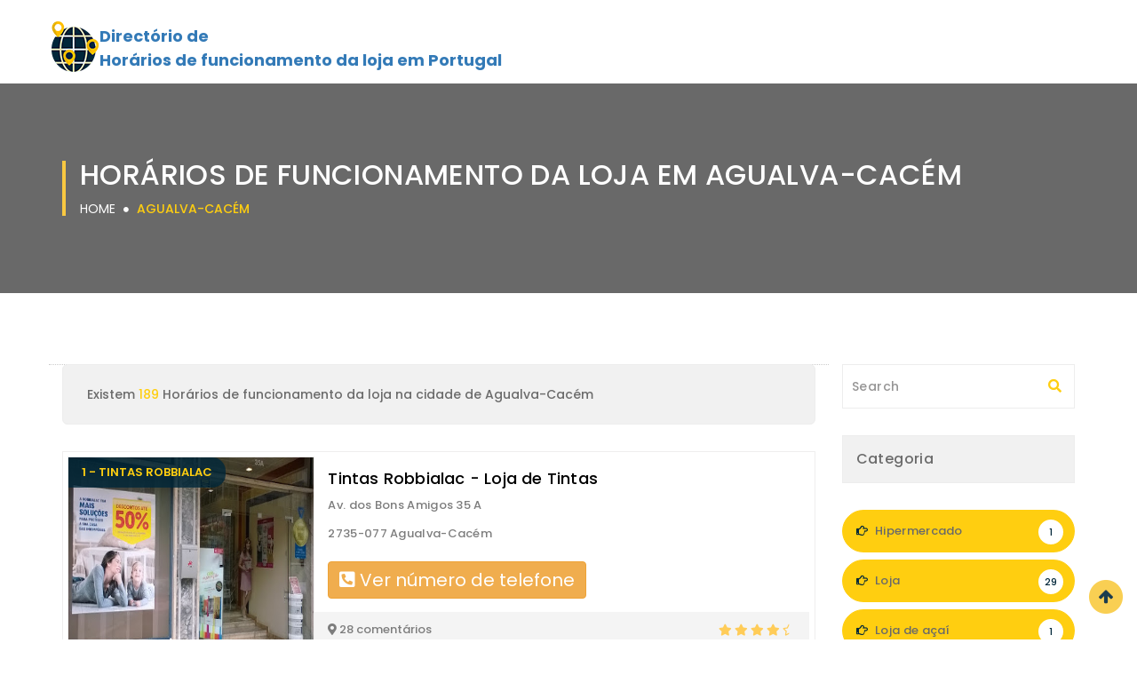

--- FILE ---
content_type: text/html; charset=UTF-8
request_url: https://horario-loja.pt/agualva-cacem/1942-cotton-nest-comercio-de-texteis-lda.html
body_size: 8006
content:

<!DOCTYPE html>
<html lang="pt">
<head>
<meta name="author" content="Horario-loja.pt">
<meta name="description" content="Veja os 189 Horários de funcionamento da loja da cidade de Agualva-Cacém. 1️⃣ Tintas Robbialac 2️⃣ VanguardPC 3️⃣ Auto Barão, Cacém 4️⃣ Maria C L Leal Pereira.">
<meta http-equiv="Content-Type" content="text/html;charset=UTF-8"/>
<meta name="viewport" content="width=device-width, initial-scale=1.0">
<title>Os melhores Horários de funcionamento da loja do Agualva-Cacém | </title>
<link rel="canonical" href="https://horario-loja.pt/agualva-cacem/1942-cotton-nest-comercio-de-texteis-lda.html">
<!-- Favicon -->
<link rel="shortcut icon" type="image/x-icon" href="/images/favicon.png">
<!-- Style Sheets -->
<link rel="stylesheet" href="/css/bootstrap.min.css" type="text/css">
<link rel="stylesheet" href="/css/animate.css" type="text/css">
<link rel="stylesheet" href="/css/stylesheet.css" type="text/css">
<link rel="stylesheet" href="/css/responsive_style.css" type="text/css">
<!-- Font Awesome Fonts-->
<link rel="stylesheet" href="https://use.fontawesome.com/releases/v5.13.0/css/all.css">
  <link rel="stylesheet" href="https://use.fontawesome.com/releases/v5.13.0/css/v4-shims.css">
<!-- Google Fonts-->
<link href="https://fonts.googleapis.com/css?family=Poppins:300,400,500,600,700" rel="stylesheet">
<link href='https://fonts.googleapis.com/css?family=Open+Sans:300,400,500,600,700,800%7CMontserrat:400,700' rel='stylesheet' type='text/css'>
<script async src="https://pagead2.googlesyndication.com/pagead/js/adsbygoogle.js?client=ca-pub-9209819569357970"
crossorigin="anonymous"></script></head>
<style>
.classh1 {
	font-family: "Poppins", sans-serif;
	background: rgba(1, 39, 58, 0.8) none repeat scroll 0 0;
	color: #ffce10;
	font-size: 13px;
	font-weight: 600;
	left: 0px;
	margin: 0;
	padding: 8px 15px;
	border-radius: 0 15px 15px 0px;
	position: absolute;
	text-transform: uppercase;
	top: 0px;
	transition: all 0.3s ease 0s;
}

.classh3 {


	text-decoration: none;


	font-family: "Poppins", sans-serif;
	color: #4a4a4a;
	font-size: 18px;
	font-weight: 500;
	margin-top: 0;
	margin-bottom: 6px;
}

.classcat {
	background: #f1f1f1;
	border: 1px solid #ededed;
	color: #6b6b6b;
	font-size: 16px;
	font-weight: 500;
	padding: 15px;
	text-align: left;
	letter-spacing: 0.4px;
}

.classavis {
	font-family: "Poppins", sans-serif;
	color: #7d7d7d;
	float: left;
	font-size: 13px;
	font-weight: 500;
	line-height: 30px;
	margin: 0;
	text-align: left;
}
</style>
<body>
<style>

.tito ul li a {
	display: block;
	padding: 5px 15px;
	color: #333;
	text-decoration: none;
}

</style><!--
<div id="vfx_loader_block">
  <div class="vfx-loader-item"> <img src="/images/loading.gif" alt="" /> </div>
</div>
-->
<div id="logo-header" data-spy="affix" data-offset-top="500">
  <div class="container">
   <div class="row">
     <a href="https://horario-loja.pt" alt="horario-loja.pt" title="Directório de Horários de funcionamento da loja em Portugal">  <div class="col-sm-3 col-xs-9" style="width: 100%; line-height: normal;margin-top: 22px;background-image: url(/images/logonew.png);background-repeat: no-repeat;">
		<p style="margin-left:42px;font-size: larger;font-weight: bold;margin-top: 5px;"><span>Directório de</span><p>       
		<p style="margin-left:42px;font-size: larger;font-weight: bold;">Horários de funcionamento da loja em Portugal<p>
      </div></a>
    </div>
  </div>
</div>

<script async src="https://pagead2.googlesyndication.com/pagead/js/adsbygoogle.js?client=ca-pub-9209819569357970"
crossorigin="anonymous"></script>

    <script type="application/ld+json">
    {
     "@context": "https://schema.org",
     "@type": "BreadcrumbList",
     "itemListElement":
     [
      {
       "@type": "ListItem",
      "position": 1,
      "item":
       {
         "@id": "https://horario-loja.pt/agualva-cacem/",
         "name": "Agualva-Cacém"
       }
      }
     ]
    }
</script>


<script type="text/javascript">
function ajaxnum(clicked_id)
{

var url = window.location.url;
var ip = document.getElementById("ip"+clicked_id).value;
var tel = document.getElementById("tel"+clicked_id).value;
var nbrclic = document.getElementById("nbrclic"+clicked_id).value;

console.log(tel);

//var reg = [];
//reg[clicked_id] = "Casey Jones";
//if (reg[clicked_id] === "") { alert('vide'); }
//alert('Message à afficher' +reg[clicked_id]+ ' ');


if (nbrclic === "0") {
var elements = document.getElementsByName('numero');
for (var i=0; i<elements.length; i++) {
  elements[i].innerHTML = '<strong><div style="font-size:20px;"><i class="fa fa-phone-square-alt fa-fw" aria-hidden="true"></i> Ver número de telefone</div></strong>';}

var elements = document.getElementsByName('nbrclic');
for (var i=0; i<elements.length; i++) {
  elements[i].value = '0';}

var elements = document.getElementsByName('telsurtaxe');
for (var i=0; i<elements.length; i++) {
  elements[i].value = '0';}

}


if (nbrclic === "0") {

           // $.ajax({
               // type: 'POST',
                //url: "https://horario-loja.pt/attribution2.php?ip="+ip+"&tel="+tel+"&url="+url,
                //success: function(data) {				
document.getElementById(clicked_id).innerHTML = '<strong><div style="font-size:20px;"><i class="fa fa-phone-square-alt fa-fw" aria-hidden="true"></i> '+ tel +'</div></strong>';
/*document.getElementById(clicked_id).innerHTML = '<div align="center" id="display" style="width: 420px;"><div class="display" style="font-size: xx-large; padding-top: 4px; width: 55%; background-color: white; color: rgb(165, 15, 120);"> '+ data +'</div><div style="width: 45%; background-color: rgb(165, 15, 120);"><p class="tarifs">Service 3.00 €/appel <br>+ prix appel</p></div></div>';*/

document.getElementById("telsurtaxe"+clicked_id).value = ''+ tel +'';


//mystring = data.replace(/\./g,'');
$('a[href="#'+ clicked_id +'"]').prop('href', 'tel://'+tel+' ');

if( /Android|webOS|iPhone|iPad|iPod|BlackBerry|IEMobile|Opera Mini/i.test(navigator.userAgent) ) {	
window.location = 'tel://'+tel+'';    
}
// else{document.getElementsByName("info"+clicked_id)[0].style.display = "block"}
return false;

                //}
           // });

}
if (nbrclic > "0") { nbrclic++; document.getElementById("nbrclic"+clicked_id).value = ''+nbrclic+''; window.location = 'tel://'+tel+'';     }
if (nbrclic === "0") { nbrclic++; document.getElementById("nbrclic"+clicked_id).value = ''+nbrclic+''; }
return false;


   };
</script>

<div id="breadcrum-inner-block" style="background-color: dimgrey;background-image: none;">
  <div class="container">
    <div class="row">
      <div class="col-sm-12 text-center">
        <div class="breadcrum-inner-header">
          <h1>Horários de funcionamento da loja em Agualva-Cacém</h1>
          <a href="https://horario-loja.pt">Home</a> <i class="fa fa-circle"></i>
		  <a href="/agualva-cacem/"><span>Agualva-Cacém</span></a>
		  </div>
      </div>
    </div>
  </div>
</div>

<div id="vfx-product-inner-item">
  <div class="container">
    <div class="row">

      <div class="col-md-9 col-sm-8 col-xs-12 nopadding">
        <div class="col-md-12 col-sm-12 col-xs-12">
          <div class="sorts-by-results">
            <div class="col-md-6 col-sm-6 col-xs-6"> <span class="result-item-view">Existem <span class="yellow">189</span> Horários de funcionamento da loja na cidade de Agualva-Cacém</span> </div>
          </div>
<script id="agualva-cacem_jsonld" type="application/ld+json">
{"@context":"http://schema.org","@type":"ItemList","itemListElement":[{"@type":"ListItem","position":1,"url":"https://horario-loja.pt/tintas-robbialac-76251.html"},{"@type":"ListItem","position":2,"url":"https://horario-loja.pt/vanguardpc-88902.html"},{"@type":"ListItem","position":3,"url":"https://horario-loja.pt/auto-barao-cacem-90848.html"},{"@type":"ListItem","position":4,"url":"https://horario-loja.pt/maria-c-l-leal-pereira-91194.html"},{"@type":"ListItem","position":5,"url":"https://horario-loja.pt/colchaoonline-colchoes-produtos-para-o-seu-descanso-91353.html"},{"@type":"ListItem","position":6,"url":"https://horario-loja.pt/mcb-mobiliario-92386.html"},{"@type":"ListItem","position":7,"url":"https://horario-loja.pt/cubo-termico-tudo-para-a-construcao-lda-95364.html"},{"@type":"ListItem","position":8,"url":"https://horario-loja.pt/loja-de-ferragens-d-m-horta-96057.html"},{"@type":"ListItem","position":9,"url":"https://horario-loja.pt/o-cantinho-dos-animais-96591.html"},{"@type":"ListItem","position":10,"url":"https://horario-loja.pt/bons-telemoveis-99158.html"}]}</script>
<input id="url0" type=hidden value="https://horario-loja.pt"/>
<input id="ip0" type=hidden value=""/>
<input id="tel0" type=hidden value="219143615"/>
<input name="telsurtaxe" id="telsurtaxe0" type=hidden value=""/>
<input name="nbrclic" id="nbrclic0" type=hidden value="0"/>
<div class="recent-listing-box-container-item list-view-item">
            <div class="col-md-4 col-sm-12 nopadding feature-item-listing-item listing-item">
              <div class="recent-listing-box-image">
                <p class="classh1">1 - Tintas Robbialac</p>
                <img src="https://lh5.googleusercontent.com/p/AF1QipP6pjwrcgY5otBFlJHjYMwAVPaTDuWRTpJQ_3_J=w500-h500-k-no" alt="Tintas Robbialac em Agualva-Cacém"> </div>
            </div>
            <div class="col-md-8 col-sm-12 nopadding">
              <div class="recent-listing-box-item">
                <div class="listing-boxes-text"> <a href="/tintas-robbialac-76251.html">
                  <h2 class="classh3" style="font-size: 18px;color: black;margin-top: 0px;min-height: unset;height: unset;">Tintas Robbialac - Loja de Tintas</h2>
                  </a> 
                  <p style="height: auto;min-height: unset;">Av. dos Bons Amigos 35 A</p>
				  <p style="height: 42px;min-height: auto;">2735-077 Agualva-Cacém</p>
				  <button id="0" type="button" class="btn btn-warning" onClick="ajaxnum(this.id); return false;" href="tel://219143615"><div style="font-size:20px;"><i class="fas fa-phone-square-alt"></i> Ver número de telefone</div></a></button>
 </div>
                <div class="recent-feature-item-rating">
                  <p class="classavis"><i class="fa fa-map-marker"></i> 28 comentários</p>
                  <span> <i class="fa fa-star"></i> <i class="fa fa-star"></i> <i class="fa fa-star"></i> <i class="fa fa-star"></i> <i class="fa fa-star-half-o"></i> </span> </div>
              </div>
            </div>
          </div>
<input id="url1" type=hidden value="https://horario-loja.pt"/>
<input id="ip1" type=hidden value=""/>
<input id="tel1" type=hidden value="915011667"/>
<input name="telsurtaxe" id="telsurtaxe1" type=hidden value=""/>
<input name="nbrclic" id="nbrclic1" type=hidden value="0"/>
<div class="recent-listing-box-container-item list-view-item">
            <div class="col-md-4 col-sm-12 nopadding feature-item-listing-item listing-item">
              <div class="recent-listing-box-image">
                <p class="classh1">2 - VanguardPC</p>
                <img src="https://lh5.googleusercontent.com/p/AF1QipNIZ5Hs-8l6V3FaCKNUy-dkp863Is7hLrv6_KeL=w500-h500-k-no" alt="VanguardPC em Agualva-Cacém"> </div>
            </div>
            <div class="col-md-8 col-sm-12 nopadding">
              <div class="recent-listing-box-item">
                <div class="listing-boxes-text"> <a href="/vanguardpc-88902.html">
                  <h2 class="classh3" style="font-size: 18px;color: black;margin-top: 0px;min-height: unset;height: unset;">VanguardPC - Loja de informática</h2>
                  </a> 
                  <p style="height: auto;min-height: unset;">Rua da Ribeira 28</p>
				  <p style="height: 42px;min-height: auto;">2735-623 Agualva-Cacém</p>
				  <button id="1" type="button" class="btn btn-warning" onClick="ajaxnum(this.id); return false;" href="tel://915011667"><div style="font-size:20px;"><i class="fas fa-phone-square-alt"></i> Ver número de telefone</div></a></button>
 </div>
                <div class="recent-feature-item-rating">
                  <p class="classavis"><i class="fa fa-map-marker"></i> 8 comentários</p>
                  <span> <i class="fa fa-star"></i> <i class="fa fa-star"></i> <i class="fa fa-star"></i> <i class="fa fa-star"></i> <i class="fa fa-star-half-o"></i> </span> </div>
              </div>
            </div>
          </div>
<input id="url2" type=hidden value="https://horario-loja.pt"/>
<input id="ip2" type=hidden value=""/>
<input id="tel2" type=hidden value="214264207"/>
<input name="telsurtaxe" id="telsurtaxe2" type=hidden value=""/>
<input name="nbrclic" id="nbrclic2" type=hidden value="0"/>
<div class="recent-listing-box-container-item list-view-item">
            <div class="col-md-4 col-sm-12 nopadding feature-item-listing-item listing-item">
              <div class="recent-listing-box-image">
                <p class="classh1">3 - Auto Barão, Cacém</p>
                <img src="https://lh5.googleusercontent.com/p/AF1QipPCVVqrawBbA96dM59WPINQYLv9AxFo8VwkQ6F4=w500-h500-k-no" alt="Auto Barão, Cacém em Agualva-Cacém"> </div>
            </div>
            <div class="col-md-8 col-sm-12 nopadding">
              <div class="recent-listing-box-item">
                <div class="listing-boxes-text"> <a href="/auto-barao-cacem-90848.html">
                  <h2 class="classh3" style="font-size: 18px;color: black;margin-top: 0px;min-height: unset;height: unset;">Auto Barão, Cacém - Loja de Pneus</h2>
                  </a> 
                  <p style="height: auto;min-height: unset;">Av. dos Missionários 60</p>
				  <p style="height: 42px;min-height: auto;">2735-133 Agualva-Cacém</p>
				  <button id="2" type="button" class="btn btn-warning" onClick="ajaxnum(this.id); return false;" href="tel://214264207"><div style="font-size:20px;"><i class="fas fa-phone-square-alt"></i> Ver número de telefone</div></a></button>
 </div>
                <div class="recent-feature-item-rating">
                  <p class="classavis"><i class="fa fa-map-marker"></i> 211 comentários</p>
                  <span> <i class="fa fa-star"></i> <i class="fa fa-star"></i> <i class="fa fa-star"></i> <i class="fa fa-star"></i> <i class="fa fa-star-half-o"></i> </span> </div>
              </div>
            </div>
          </div>
<input id="url3" type=hidden value="https://horario-loja.pt"/>
<input id="ip3" type=hidden value=""/>
<input id="tel3" type=hidden value="214315351"/>
<input name="telsurtaxe" id="telsurtaxe3" type=hidden value=""/>
<input name="nbrclic" id="nbrclic3" type=hidden value="0"/>
<div class="recent-listing-box-container-item list-view-item">
            <div class="col-md-4 col-sm-12 nopadding feature-item-listing-item listing-item">
              <div class="recent-listing-box-image">
                <p class="classh1">4 - Maria C L Leal Pereira</p>
                <img src="https://lh5.googleusercontent.com/p/AF1QipNO5pz_WbNRFhsVzSqesnKRnIsQxQtNntJ9dOdm=w500-h500-k-no" alt="Maria C L Leal Pereira em Agualva-Cacém"> </div>
            </div>
            <div class="col-md-8 col-sm-12 nopadding">
              <div class="recent-listing-box-item">
                <div class="listing-boxes-text"> <a href="/maria-c-l-leal-pereira-91194.html">
                  <h2 class="classh3" style="font-size: 18px;color: black;margin-top: 0px;min-height: unset;height: unset;">Maria C L Leal Pereira - Loja de ferragens</h2>
                  </a> 
                  <p style="height: auto;min-height: unset;">R. Freixo Cap. 3</p>
				  <p style="height: 42px;min-height: auto;">2735-239 Agualva-Cacém</p>
				  <button id="3" type="button" class="btn btn-warning" onClick="ajaxnum(this.id); return false;" href="tel://214315351"><div style="font-size:20px;"><i class="fas fa-phone-square-alt"></i> Ver número de telefone</div></a></button>
 </div>
                <div class="recent-feature-item-rating">
                  <p class="classavis"><i class="fa fa-map-marker"></i> 17 comentários</p>
                  <span> <i class="fa fa-star"></i> <i class="fa fa-star"></i> <i class="fa fa-star"></i> <i class="fa fa-star"></i> <i class="fa fa-star-half-o"></i> </span> </div>
              </div>
            </div>
          </div>
<input id="url4" type=hidden value="https://horario-loja.pt"/>
<input id="ip4" type=hidden value=""/>
<input id="tel4" type=hidden value="967453168"/>
<input name="telsurtaxe" id="telsurtaxe4" type=hidden value=""/>
<input name="nbrclic" id="nbrclic4" type=hidden value="0"/>
<div class="recent-listing-box-container-item list-view-item">
            <div class="col-md-4 col-sm-12 nopadding feature-item-listing-item listing-item">
              <div class="recent-listing-box-image">
                <p class="classh1">5 - ColchãoOnline - Colchões & produtos para o seu descanso</p>
                <img src="https://lh5.googleusercontent.com/p/AF1QipOsIDtvhoW_MkgRbMOTfHyJQvjAmN8erO-yY8H7=w500-h500-k-no" alt="ColchãoOnline - Colchões & produtos para o seu descanso em Agualva-Cacém"> </div>
            </div>
            <div class="col-md-8 col-sm-12 nopadding">
              <div class="recent-listing-box-item">
                <div class="listing-boxes-text"> <a href="/colchaoonline-colchoes-produtos-para-o-seu-descanso-91353.html">
                  <h2 class="classh3" style="font-size: 18px;color: black;margin-top: 0px;min-height: unset;height: unset;">ColchãoOnline - Colchões & produtos para o seu descanso - Loja de colchões</h2>
                  </a> 
                  <p style="height: auto;min-height: unset;">Rua da Bela Vista N17 A Casal do Cotão</p>
				  <p style="height: 42px;min-height: auto;">2735-184 Agualva-Cacém</p>
				  <button id="4" type="button" class="btn btn-warning" onClick="ajaxnum(this.id); return false;" href="tel://967453168"><div style="font-size:20px;"><i class="fas fa-phone-square-alt"></i> Ver número de telefone</div></a></button>
 </div>
                <div class="recent-feature-item-rating">
                  <p class="classavis"><i class="fa fa-map-marker"></i> 3 comentários</p>
                  <span> <i class="fa fa-star"></i> <i class="fa fa-star"></i> <i class="fa fa-star"></i> <i class="fa fa-star"></i> <i class="fa fa-star"></i> </span> </div>
              </div>
            </div>
          </div>
<input id="url5" type=hidden value="https://horario-loja.pt"/>
<input id="ip5" type=hidden value=""/>
<input id="tel5" type=hidden value="210100805"/>
<input name="telsurtaxe" id="telsurtaxe5" type=hidden value=""/>
<input name="nbrclic" id="nbrclic5" type=hidden value="0"/>
<div class="recent-listing-box-container-item list-view-item">
            <div class="col-md-4 col-sm-12 nopadding feature-item-listing-item listing-item">
              <div class="recent-listing-box-image">
                <p class="classh1">6 - MCB Mobiliário</p>
                <img src="https://lh5.googleusercontent.com/p/AF1QipPOllDYrXbAONCO6Qdpv0_xzIKEs8E8N1OXEG8=w500-h500-k-no" alt="MCB Mobiliário em Agualva-Cacém"> </div>
            </div>
            <div class="col-md-8 col-sm-12 nopadding">
              <div class="recent-listing-box-item">
                <div class="listing-boxes-text"> <a href="/mcb-mobiliario-92386.html">
                  <h2 class="classh3" style="font-size: 18px;color: black;margin-top: 0px;min-height: unset;height: unset;">MCB Mobiliário - Loja de Móveis</h2>
                  </a> 
                  <p style="height: auto;min-height: unset;">Alto da Bela Vista pavilhão 3</p>
				  <p style="height: 42px;min-height: auto;">2735-340 Agualva-Cacém</p>
				  <button id="5" type="button" class="btn btn-warning" onClick="ajaxnum(this.id); return false;" href="tel://210100805"><div style="font-size:20px;"><i class="fas fa-phone-square-alt"></i> Ver número de telefone</div></a></button>
 </div>
                <div class="recent-feature-item-rating">
                  <p class="classavis"><i class="fa fa-map-marker"></i> 66 comentários</p>
                  <span> <i class="fa fa-star"></i> <i class="fa fa-star"></i> <i class="fa fa-star"></i> <i class="fa fa-star"></i> <i class="fa fa-star-o"></i> </span> </div>
              </div>
            </div>
          </div>
<input id="url6" type=hidden value="https://horario-loja.pt"/>
<input id="ip6" type=hidden value=""/>
<input id="tel6" type=hidden value="214260755"/>
<input name="telsurtaxe" id="telsurtaxe6" type=hidden value=""/>
<input name="nbrclic" id="nbrclic6" type=hidden value="0"/>
<div class="recent-listing-box-container-item list-view-item">
            <div class="col-md-4 col-sm-12 nopadding feature-item-listing-item listing-item">
              <div class="recent-listing-box-image">
                <p class="classh1">7 - Cubo Térmico - Tudo Para A Construção, Lda</p>
                <img src="https://streetviewpixels-pa.googleapis.com/v1/thumbnail?panoid=44acxt3FJzhH86bu8esNNA&cb_client=search.gws-prod.gps&w=500&h=500" alt="Cubo Térmico - Tudo Para A Construção, Lda em Agualva-Cacém"> </div>
            </div>
            <div class="col-md-8 col-sm-12 nopadding">
              <div class="recent-listing-box-item">
                <div class="listing-boxes-text"> <a href="/cubo-termico-tudo-para-a-construcao-lda-95364.html">
                  <h2 class="classh3" style="font-size: 18px;color: black;margin-top: 0px;min-height: unset;height: unset;">Cubo Térmico - Tudo Para A Construção, Lda - Loja de materiais de construção</h2>
                  </a> 
                  <p style="height: auto;min-height: unset;">Av. do Brasil 149</p>
				  <p style="height: 42px;min-height: auto;">2735-670 Agualva-Cacém</p>
				  <button id="6" type="button" class="btn btn-warning" onClick="ajaxnum(this.id); return false;" href="tel://214260755"><div style="font-size:20px;"><i class="fas fa-phone-square-alt"></i> Ver número de telefone</div></a></button>
 </div>
                <div class="recent-feature-item-rating">
                  <p class="classavis"><i class="fa fa-map-marker"></i> 2 comentários</p>
                  <span> <i class="fa fa-star"></i> <i class="fa fa-star"></i> <i class="fa fa-star"></i> <i class="fa fa-star"></i> <i class="fa fa-star-half-o"></i> </span> </div>
              </div>
            </div>
          </div>
<input id="url7" type=hidden value="https://horario-loja.pt"/>
<input id="ip7" type=hidden value=""/>
<input id="tel7" type=hidden value="218222109"/>
<input name="telsurtaxe" id="telsurtaxe7" type=hidden value=""/>
<input name="nbrclic" id="nbrclic7" type=hidden value="0"/>
<div class="recent-listing-box-container-item list-view-item">
            <div class="col-md-4 col-sm-12 nopadding feature-item-listing-item listing-item">
              <div class="recent-listing-box-image">
                <p class="classh1">8 - Loja de ferragens D.M.Horta</p>
                <img src="https://lh5.googleusercontent.com/p/AF1QipPlirqmurZvA-SyPsoLQAi1EAWvMOZNfMKu_BHz=w500-h500-k-no" alt="Loja de ferragens D.M.Horta em Agualva-Cacém"> </div>
            </div>
            <div class="col-md-8 col-sm-12 nopadding">
              <div class="recent-listing-box-item">
                <div class="listing-boxes-text"> <a href="/loja-de-ferragens-d-m-horta-96057.html">
                  <h2 class="classh3" style="font-size: 18px;color: black;margin-top: 0px;min-height: unset;height: unset;">Loja de ferragens D.M.Horta - Loja de ferragens</h2>
                  </a> 
                  <p style="height: auto;min-height: unset;">R. Cidade de São Salvador 11B</p>
				  <p style="height: 42px;min-height: auto;">2735-651 Agualva-Cacém</p>
				  <button id="7" type="button" class="btn btn-warning" onClick="ajaxnum(this.id); return false;" href="tel://218222109"><div style="font-size:20px;"><i class="fas fa-phone-square-alt"></i> Ver número de telefone</div></a></button>
 </div>
                <div class="recent-feature-item-rating">
                  <p class="classavis"><i class="fa fa-map-marker"></i> 6 comentários</p>
                  <span> <i class="fa fa-star"></i> <i class="fa fa-star"></i> <i class="fa fa-star"></i> <i class="fa fa-star"></i> <i class="fa fa-star-half-o"></i> </span> </div>
              </div>
            </div>
          </div>
<input id="url8" type=hidden value="https://horario-loja.pt"/>
<input id="ip8" type=hidden value=""/>
<input id="tel8" type=hidden value="917597929"/>
<input name="telsurtaxe" id="telsurtaxe8" type=hidden value=""/>
<input name="nbrclic" id="nbrclic8" type=hidden value="0"/>
<div class="recent-listing-box-container-item list-view-item">
            <div class="col-md-4 col-sm-12 nopadding feature-item-listing-item listing-item">
              <div class="recent-listing-box-image">
                <p class="classh1">9 - O Cantinho dos Animais</p>
                <img src="https://lh5.googleusercontent.com/p/AF1QipMApbrrPxDC46dBSvR4XOtHhj_uJ306RC-uuPP_=w500-h500-k-no" alt="O Cantinho dos Animais em Agualva-Cacém"> </div>
            </div>
            <div class="col-md-8 col-sm-12 nopadding">
              <div class="recent-listing-box-item">
                <div class="listing-boxes-text"> <a href="/o-cantinho-dos-animais-96591.html">
                  <h2 class="classh3" style="font-size: 18px;color: black;margin-top: 0px;min-height: unset;height: unset;">O Cantinho dos Animais - Loja de animais</h2>
                  </a> 
                  <p style="height: auto;min-height: unset;">R. Gen. Carlos Ribeiro Nº5</p>
				  <p style="height: 42px;min-height: auto;">2735-577 Agualva-Cacém</p>
				  <button id="8" type="button" class="btn btn-warning" onClick="ajaxnum(this.id); return false;" href="tel://917597929"><div style="font-size:20px;"><i class="fas fa-phone-square-alt"></i> Ver número de telefone</div></a></button>
 </div>
                <div class="recent-feature-item-rating">
                  <p class="classavis"><i class="fa fa-map-marker"></i> 132 comentários</p>
                  <span> <i class="fa fa-star"></i> <i class="fa fa-star"></i> <i class="fa fa-star"></i> <i class="fa fa-star"></i> <i class="fa fa-star-half-o"></i> </span> </div>
              </div>
            </div>
          </div>
<input id="url9" type=hidden value="https://horario-loja.pt"/>
<input id="ip9" type=hidden value=""/>
<input id="tel9" type=hidden value="939233654"/>
<input name="telsurtaxe" id="telsurtaxe9" type=hidden value=""/>
<input name="nbrclic" id="nbrclic9" type=hidden value="0"/>
<div class="recent-listing-box-container-item list-view-item">
            <div class="col-md-4 col-sm-12 nopadding feature-item-listing-item listing-item">
              <div class="recent-listing-box-image">
                <p class="classh1">10 - Bons Telemóveis</p>
                <img src="https://lh5.googleusercontent.com/p/AF1QipN37nJ9YFnsItj-1ElAT4Xwy9zUt4qQrp9ZxqzP=w500-h500-k-no" alt="Bons Telemóveis em Agualva-Cacém"> </div>
            </div>
            <div class="col-md-8 col-sm-12 nopadding">
              <div class="recent-listing-box-item">
                <div class="listing-boxes-text"> <a href="/bons-telemoveis-99158.html">
                  <h2 class="classh3" style="font-size: 18px;color: black;margin-top: 0px;min-height: unset;height: unset;">Bons Telemóveis - Loja de telemóveis</h2>
                  </a> 
                  <p style="height: auto;min-height: unset;">Av. dos Bons Amigos 2a</p>
				  <p style="height: 42px;min-height: auto;">2735-073 Agualva-Cacém</p>
				  <button id="9" type="button" class="btn btn-warning" onClick="ajaxnum(this.id); return false;" href="tel://939233654"><div style="font-size:20px;"><i class="fas fa-phone-square-alt"></i> Ver número de telefone</div></a></button>
 </div>
                <div class="recent-feature-item-rating">
                  <p class="classavis"><i class="fa fa-map-marker"></i> 82 comentários</p>
                  <span> <i class="fa fa-star"></i> <i class="fa fa-star"></i> <i class="fa fa-star"></i> <i class="fa fa-star"></i> <i class="fa fa-star"></i> </span> </div>
              </div>
            </div>
          </div> 

        </div>
		<div style='padding: 10px 20px 0px; border-top: dotted 1px #CCC;'>
<strong>Page 1 sur 19</strong>
</div>
        <div class="vfx-person-block">
          <ul class="vfx-pagination">
           
	    
	<li class='disabled'>
	<a ><i class="fa fa-angle-double-left"> </i></a>
	</li>
       
    <li class='active'><a>1</a></li><li><a href='?page_no=2'>2</a></li><li><a href='?page_no=3'>3</a></li><li><a href='?page_no=4'>4</a></li><li><a href='?page_no=5'>5</a></li><li><a href='?page_no=6'>6</a></li><li><a href='?page_no=7'>7</a></li><li><a>...</a></li><li><a href='?page_no=18'>18</a></li><li><a href='?page_no=19'>19</a></li>    
	<li >
	<a href='?page_no=2'><i class="fa fa-angle-double-right"> </i></a>
	</li>
    </ul>


          </ul>
        </div>
      </div>
	  
	  
      <div class="col-md-3 col-sm-4 col-xs-12">
        <div class="news-search-lt">
          <input class="form-control" placeholder="Search" type="text">
          <span class="input-search"> <i class="fa fa-search"></i> </span> </div>
        <div class="left-slide-slt-block">
          <p class="classcat">Categoria</p>
        </div>
        <div class="list-group"> 
		<a href="/agualva-cacem/hipermercado/" class="list-group-item active"><i class="fa fa-hand-o-right"></i> Hipermercado <span class="list-lt">1</span></a><a href="/agualva-cacem/loja/" class="list-group-item active"><i class="fa fa-hand-o-right"></i> Loja <span class="list-lt">29</span></a><a href="/agualva-cacem/loja-de-acai/" class="list-group-item active"><i class="fa fa-hand-o-right"></i> Loja de açaí <span class="list-lt">1</span></a><a href="/agualva-cacem/loja-de-acessorios-de-moda/" class="list-group-item active"><i class="fa fa-hand-o-right"></i> Loja de acessórios de moda <span class="list-lt">1</span></a><a href="/agualva-cacem/loja-de-animais/" class="list-group-item active"><i class="fa fa-hand-o-right"></i> Loja de animais <span class="list-lt">2</span></a><a href="/agualva-cacem/loja-de-aparelhos-auditivos/" class="list-group-item active"><i class="fa fa-hand-o-right"></i> Loja de aparelhos auditivos <span class="list-lt">2</span></a><a href="/agualva-cacem/loja-de-aparelhos-electronicos/" class="list-group-item active"><i class="fa fa-hand-o-right"></i> Loja de aparelhos electrónicos <span class="list-lt">1</span></a><a href="/agualva-cacem/loja-de-aquarios/" class="list-group-item active"><i class="fa fa-hand-o-right"></i> Loja de aquários <span class="list-lt">1</span></a><a href="/agualva-cacem/loja-de-ares-condicionados/" class="list-group-item active"><i class="fa fa-hand-o-right"></i> Loja de ares condicionados <span class="list-lt">1</span></a><a href="/agualva-cacem/loja-de-artigos-artisticos/" class="list-group-item active"><i class="fa fa-hand-o-right"></i> Loja de artigos artísticos <span class="list-lt">2</span></a><a href="/agualva-cacem/loja-de-artigos-de-decoracao-de-bolos/" class="list-group-item active"><i class="fa fa-hand-o-right"></i> Loja de artigos de decoração de bolos <span class="list-lt">1</span></a><a href="/agualva-cacem/loja-de-artigos-de-desporto/" class="list-group-item active"><i class="fa fa-hand-o-right"></i> Loja de artigos de desporto <span class="list-lt">2</span></a><a href="/agualva-cacem/loja-de-artigos-de-hotel/" class="list-group-item active"><i class="fa fa-hand-o-right"></i> Loja de artigos de hotel <span class="list-lt">1</span></a><a href="/agualva-cacem/loja-de-artigos-eletricos/" class="list-group-item active"><i class="fa fa-hand-o-right"></i> Loja de artigos elétricos <span class="list-lt">5</span></a><a href="/agualva-cacem/loja-de-artigos-hospitalares/" class="list-group-item active"><i class="fa fa-hand-o-right"></i> Loja de Artigos Hospitalares <span class="list-lt">3</span></a><a href="/agualva-cacem/loja-de-artigos-para-bebes/" class="list-group-item active"><i class="fa fa-hand-o-right"></i> Loja de artigos para bebés <span class="list-lt">1</span></a><a href="/agualva-cacem/loja-de-artigos-para-restaurantes/" class="list-group-item active"><i class="fa fa-hand-o-right"></i> Loja de Artigos para Restaurantes <span class="list-lt">1</span></a><a href="/agualva-cacem/loja-de-bebidas-alcoolicas/" class="list-group-item active"><i class="fa fa-hand-o-right"></i> Loja de Bebidas Alcoólicas <span class="list-lt">1</span></a><a href="/agualva-cacem/loja-de-bicicletas/" class="list-group-item active"><i class="fa fa-hand-o-right"></i> Loja de bicicletas <span class="list-lt">3</span></a><a href="/agualva-cacem/loja-de-brinquedos/" class="list-group-item active"><i class="fa fa-hand-o-right"></i> Loja de brinquedos <span class="list-lt">1</span></a><a href="/agualva-cacem/loja-de-costura/" class="list-group-item active"><i class="fa fa-hand-o-right"></i> Loja de costura <span class="list-lt">2</span></a><a href="/agualva-cacem/loja-de-decoracao-e-bricolage/" class="list-group-item active"><i class="fa fa-hand-o-right"></i> Loja de decoração e bricolage <span class="list-lt">5</span></a><a href="/agualva-cacem/loja-de-moveis/" class="list-group-item active"><i class="fa fa-hand-o-right"></i> Loja de Móveis <span class="list-lt">4</span></a><a href="/agualva-cacem/loja-de-bijuteria/" class="list-group-item active"><i class="fa fa-hand-o-right"></i> Loja de bijuteria <span class="list-lt">3</span></a><a href="/agualva-cacem/loja-de-bolos/" class="list-group-item active"><i class="fa fa-hand-o-right"></i> Loja de bolos <span class="list-lt">2</span></a><a href="/agualva-cacem/loja-de-bricolagem/" class="list-group-item active"><i class="fa fa-hand-o-right"></i> Loja de bricolagem <span class="list-lt">1</span></a><a href="/agualva-cacem/loja-de-carimbos/" class="list-group-item active"><i class="fa fa-hand-o-right"></i> Loja de carimbos <span class="list-lt">1</span></a><a href="/agualva-cacem/loja-de-cigarros-eletronicos/" class="list-group-item active"><i class="fa fa-hand-o-right"></i> Loja de cigarros eletrónicos <span class="list-lt">1</span></a><a href="/agualva-cacem/loja-de-colchoes/" class="list-group-item active"><i class="fa fa-hand-o-right"></i> Loja de colchões <span class="list-lt">1</span></a><a href="/agualva-cacem/loja-de-corta-relvas/" class="list-group-item active"><i class="fa fa-hand-o-right"></i> Loja de corta-relvas <span class="list-lt">1</span></a><a href="/agualva-cacem/loja-de-cortinas/" class="list-group-item active"><i class="fa fa-hand-o-right"></i> Loja de cortinas <span class="list-lt">2</span></a><a href="/agualva-cacem/loja-de-desportos/" class="list-group-item active"><i class="fa fa-hand-o-right"></i> Loja de desportos <span class="list-lt">1</span></a><a href="/agualva-cacem/loja-de-estampagens/" class="list-group-item active"><i class="fa fa-hand-o-right"></i> Loja de estampagens <span class="list-lt">1</span></a><a href="/agualva-cacem/loja-de-ferragens/" class="list-group-item active"><i class="fa fa-hand-o-right"></i> Loja de ferragens <span class="list-lt">5</span></a><a href="/agualva-cacem/loja-de-ferramentas/" class="list-group-item active"><i class="fa fa-hand-o-right"></i> Loja de ferramentas <span class="list-lt">1</span></a><a href="/agualva-cacem/loja-de-gelados/" class="list-group-item active"><i class="fa fa-hand-o-right"></i> Loja de gelados <span class="list-lt">1</span></a><a href="/agualva-cacem/loja-de-impressao/" class="list-group-item active"><i class="fa fa-hand-o-right"></i> Loja de Impressão <span class="list-lt">2</span></a><a href="/agualva-cacem/loja-de-informatica/" class="list-group-item active"><i class="fa fa-hand-o-right"></i> Loja de informática <span class="list-lt">7</span></a><a href="/agualva-cacem/loja-de-instrumentos-musicais/" class="list-group-item active"><i class="fa fa-hand-o-right"></i> Loja de instrumentos musicais <span class="list-lt">1</span></a><a href="/agualva-cacem/loja-de-lareiras/" class="list-group-item active"><i class="fa fa-hand-o-right"></i> Loja de lareiras <span class="list-lt">1</span></a><a href="/agualva-cacem/loja-de-malas/" class="list-group-item active"><i class="fa fa-hand-o-right"></i> Loja de malas <span class="list-lt">1</span></a><a href="/agualva-cacem/loja-de-maquinas-de-costura/" class="list-group-item active"><i class="fa fa-hand-o-right"></i> Loja de máquinas de costura <span class="list-lt">1</span></a><a href="/agualva-cacem/loja-de-materiais-de-construcao/" class="list-group-item active"><i class="fa fa-hand-o-right"></i> Loja de materiais de construção <span class="list-lt">7</span></a><a href="/agualva-cacem/loja-de-material-de-escritorio/" class="list-group-item active"><i class="fa fa-hand-o-right"></i> Loja de Material de Escritório <span class="list-lt">1</span></a><a href="/agualva-cacem/loja-de-motas/" class="list-group-item active"><i class="fa fa-hand-o-right"></i> Loja de motas <span class="list-lt">2</span></a><a href="/agualva-cacem/loja-de-pecas-para-automoveis/" class="list-group-item active"><i class="fa fa-hand-o-right"></i> Loja de peças para automóveis <span class="list-lt">2</span></a><a href="/agualva-cacem/loja-de-pneus/" class="list-group-item active"><i class="fa fa-hand-o-right"></i> Loja de Pneus <span class="list-lt">1</span></a><a href="/agualva-cacem/loja-de-produtos-agricolas/" class="list-group-item active"><i class="fa fa-hand-o-right"></i> Loja de produtos agrícolas <span class="list-lt">2</span></a><a href="/agualva-cacem/loja-de-produtos-cosmeticos/" class="list-group-item active"><i class="fa fa-hand-o-right"></i> Loja de produtos cosméticos <span class="list-lt">2</span></a><a href="/agualva-cacem/loja-de-produtos-de-beleza/" class="list-group-item active"><i class="fa fa-hand-o-right"></i> ﻿Loja de produtos de beleza <span class="list-lt">1</span></a><a href="/agualva-cacem/loja-de-produtos-naturais/" class="list-group-item active"><i class="fa fa-hand-o-right"></i> Loja de produtos naturais <span class="list-lt">4</span></a><a href="/agualva-cacem/loja-de-telemoveis/" class="list-group-item active"><i class="fa fa-hand-o-right"></i> Loja de telemóveis <span class="list-lt">4</span></a><a href="/agualva-cacem/loja-de-tintas/" class="list-group-item active"><i class="fa fa-hand-o-right"></i> Loja de Tintas <span class="list-lt">3</span></a><a href="/agualva-cacem/loja-de-pecas-de-motas/" class="list-group-item active"><i class="fa fa-hand-o-right"></i> Loja de peças de motas <span class="list-lt">1</span></a><a href="/agualva-cacem/loja-de-roupa/" class="list-group-item active"><i class="fa fa-hand-o-right"></i> Loja de roupa <span class="list-lt">16</span></a><a href="/agualva-cacem/loja-de-roupa-juvenil/" class="list-group-item active"><i class="fa fa-hand-o-right"></i> Loja de roupa juvenil <span class="list-lt">2</span></a><a href="/agualva-cacem/loja-de-tatuagens/" class="list-group-item active"><i class="fa fa-hand-o-right"></i> Loja de Tatuagens <span class="list-lt">8</span></a><a href="/agualva-cacem/loja-de-tatuagens-e-de-piercings/" class="list-group-item active"><i class="fa fa-hand-o-right"></i> Loja de tatuagens e de piercings <span class="list-lt">4</span></a><a href="/agualva-cacem/loja-de-vestuario-feminino/" class="list-group-item active"><i class="fa fa-hand-o-right"></i> Loja de vestuário feminino <span class="list-lt">2</span></a><a href="/agualva-cacem/loja-de-cafe/" class="list-group-item active"><i class="fa fa-hand-o-right"></i> Loja de café <span class="list-lt">6</span></a><a href="/agualva-cacem/loja-de-moveis-de-cozinha/" class="list-group-item active"><i class="fa fa-hand-o-right"></i> Loja de móveis de cozinha <span class="list-lt">1</span></a><a href="/agualva-cacem/loja-de-reparacao-de-telemoveis/" class="list-group-item active"><i class="fa fa-hand-o-right"></i> Loja de reparação de telemóveis <span class="list-lt">2</span></a><a href="/agualva-cacem/loja-de-revenda-maiorista/" class="list-group-item active"><i class="fa fa-hand-o-right"></i> Loja de revenda maiorista <span class="list-lt">1</span></a><a href="/agualva-cacem/loja-de-roupa-de-cama/" class="list-group-item active"><i class="fa fa-hand-o-right"></i> Loja de roupa de cama <span class="list-lt">2</span></a><a href="/agualva-cacem/loja-de-segunda-mao/" class="list-group-item active"><i class="fa fa-hand-o-right"></i> Loja de segunda mão <span class="list-lt">1</span></a><a href="/agualva-cacem/loja-de-t-shirts-personalizadas/" class="list-group-item active"><i class="fa fa-hand-o-right"></i> Loja de t-shirts personalizadas <span class="list-lt">1</span></a><a href="/agualva-cacem/loja-de-tabaco/" class="list-group-item active"><i class="fa fa-hand-o-right"></i> Loja de tabaco <span class="list-lt">1</span></a><a href="/agualva-cacem/loja-de-vestidos-de-noiva/" class="list-group-item active"><i class="fa fa-hand-o-right"></i> Loja de vestidos de noiva <span class="list-lt">1</span></a><a href="/agualva-cacem/loja-de-vidros-de-automoveis/" class="list-group-item active"><i class="fa fa-hand-o-right"></i> Loja de Vidros de Automóveis <span class="list-lt">4</span></a><a href="/agualva-cacem/loja-de-vitaminas-e-suplementos/" class="list-group-item active"><i class="fa fa-hand-o-right"></i> Loja de vitaminas e suplementos <span class="list-lt">2</span></a> 
		
	    </div>

   <!--     <div class="left-slide-slt-block">
          <h3>Les arrondissement de ville</h3>
        </div>
        <div class="left-location-item">
          <ul>
            <li><a href="#"><i class="fa fa-angle-double-right"></i> Manchester</a><span class="list-lt">07</span></li>
            <li><a href="#"><i class="fa fa-angle-double-right"></i> Lankashire</a><span class="list-lt">04</span></li>
            <li><a href="#"><i class="fa fa-angle-double-right"></i> New Mexico</a><span class="list-lt">03</span></li>
            <li><a href="#"><i class="fa fa-angle-double-right"></i> Nevada</a><span class="list-lt">06</span></li>
            <li><a href="#"><i class="fa fa-angle-double-right"></i> Kansas</a><span class="list-lt">08</span></li>
            <li><a href="#"><i class="fa fa-angle-double-right"></i> West Virginina</a><span class="list-lt">05</span></li>
          </ul>
        </div>
        <div class="left-slide-slt-block">
          <h3>Archives</h3>
        </div>
        <div class="left-archive-categor">
          <ul>
            <li><a href="#"><i class="fa fa-angle-double-right"></i> January 2016</a><span class="list-lt">09</span></li>
            <li><a href="#"><i class="fa fa-angle-double-right"></i> February 2016</a><span class="list-lt">52</span></li>
            <li><a href="#"><i class="fa fa-angle-double-right"></i> March 2016</a><span class="list-lt">36</span></li>
            <li><a href="#"><i class="fa fa-angle-double-right"></i> April 2016</a><span class="list-lt">78</span></li>
            <li><a href="#"><i class="fa fa-angle-double-right"></i> May 2016</a><span class="list-lt">66</span></li>
            <li><a href="#"><i class="fa fa-angle-double-right"></i> June 2016</a><span class="list-lt">15</span></li>
          </ul>
        </div>-->
      </div>	  
	  
	  
    </div>
  </div>
</div>


<footer class="site-footer footer-map">
  <div class="footer-top">
    <div class="container">
      <div class="row">
        <div class="col-md-3 col-sm-6 col-xs-12">
          <p style="font-size: 20px; line-height: 24px;	color: #fff; margin-bottom: 35px; font-weight: 400;	margin-top: 0; text-transform: none; letter-spacing: 0.5px;">Sobre o site</p>
          <hr>
          <p class="about-lt">Nosso diretório especializado em "Horários de funcionamento da loja" permite que você encontre a informação que procura de forma rápida e fácil!</p>
          
        </div>
        <div class="col-md-3 col-sm-6 col-xs-12">
          <p style="font-size: 20px; line-height: 24px;	color: #fff; margin-bottom: 35px; font-weight: 400;	margin-top: 0; text-transform: none; letter-spacing: 0.5px;">As últimas adições</p>
          <hr>
          <ul class="widget-news-simple">
		  
            <li>
              <div class="news-thum"><a href="#"><img loading="lazy" src="https://lh5.googleusercontent.com/p/AF1QipNc6l4mN8b03KcxWY4fe1xqNFac4sPH4w7ly5if=w92-h92-k-no" alt="MVPgás Moscavide Moscavide" style="max-height: auto;max-width: 70px;max-height: 70px;"></a></div>
              <div class="news-text-thum">
                <p><a href="/moscavide/loja-de-bomba-de-gasolina/20-mvpgas-moscavide.html">MVPgás Moscavide</a></p>
                <p>R. Artur Ferreira da Silva 39A</p>
               <p>1885-012 Moscavide</p>
              </div>
            </li>            <li>
              <div class="news-thum"><a href="#"><img loading="lazy" src="images/nophoto.png" alt="Posto de Combustível Azoria ️ Piedade" style="max-height: auto;max-width: 70px;max-height: 70px;"></a></div>
              <div class="news-text-thum">
                <p><a href="/piedade/loja-de-bomba-de-gasolina/17-posto-de-combustivel-azoria.html">Posto de Combustível Azoria ️</a></p>
                <p></p>
               <p> Piedade</p>
              </div>
            </li>            <li>
              <div class="news-thum"><a href="#"><img loading="lazy" src="https://streetviewpixels-pa.googleapis.com/v1/thumbnail?panoid=ctNuw1upq7-4oQiopNe95A&cb_client=search.gws-prod.gps&w=80&h=92&yaw=354.26807&pitch=0&thumbfov=100" alt="Borda d`Água Lda Abrantes" style="max-height: auto;max-width: 70px;max-height: 70px;"></a></div>
              <div class="news-text-thum">
                <p><a href="/abrantes/loja-de-bomba-de-gasolina/10-borda-d-agua-lda.html">Borda d`Água Lda</a></p>
                <p>Largo João de Deus 8</p>
               <p>2200-365 Abrantes</p>
              </div>
            </li>		  

          </ul>
        </div>
        <div class="col-md-3 col-sm-6 col-xs-12">
          <p style="font-size: 20px; line-height: 24px;	color: #fff; margin-bottom: 35px; font-weight: 400;	margin-top: 0; text-transform: none; letter-spacing: 0.5px;">Links Úteis</p>
          <hr>
          <ul class="use-slt-link">
            <li><a href="/protection-donnees.php"><i class="fa fa-hand-o-right"></i>&nbsp;&nbsp;Política de proteção de dados</a></li>
            <li><a href="/cgu.php"><i class="fa fa-hand-o-right"></i>&nbsp;&nbsp;Termos gerais de uso</a></li>
            <li><a href="/contact.php"><i class="fa fa-hand-o-right"></i>&nbsp;&nbsp;Contate-Nos</a></li>
          </ul>
        </div>
		
		<div class="col-md-3 col-sm-6 col-xs-12">
          <p style="font-size: 20px; line-height: 24px;	color: #fff; margin-bottom: 35px; font-weight: 400;	margin-top: 0; text-transform: none; letter-spacing: 0.5px;">Cidades populares</p>
          <hr>
          <ul class="use-slt-link">
		  <li><a href="/loule/"><i class="fa fa-hand-o-right"></i>&nbsp;&nbsp; Horários de funcionamento da loja Loulé</a></li><li><a href="/sao-joao-da-madeira/"><i class="fa fa-hand-o-right"></i>&nbsp;&nbsp; Horários de funcionamento da loja São João da Madeira</a></li><li><a href="/torres-vedras/"><i class="fa fa-hand-o-right"></i>&nbsp;&nbsp; Horários de funcionamento da loja Torres Vedras</a></li><li><a href="/fafe/"><i class="fa fa-hand-o-right"></i>&nbsp;&nbsp; Horários de funcionamento da loja Fafe</a></li><li><a href="/vila-nova-de-famalicao/"><i class="fa fa-hand-o-right"></i>&nbsp;&nbsp; Horários de funcionamento da loja Vila Nova de Famalicão</a></li><li><a href="/barcelos/"><i class="fa fa-hand-o-right"></i>&nbsp;&nbsp; Horários de funcionamento da loja Barcelos</a></li><li><a href="/m-nha-grande/"><i class="fa fa-hand-o-right"></i>&nbsp;&nbsp; Horários de funcionamento da loja M.nha Grande</a></li><li><a href="/matosinhos/"><i class="fa fa-hand-o-right"></i>&nbsp;&nbsp; Horários de funcionamento da loja Matosinhos</a></li><li><a href="/fatima/"><i class="fa fa-hand-o-right"></i>&nbsp;&nbsp; Horários de funcionamento da loja Fátima</a></li><li><a href="/mirandela/"><i class="fa fa-hand-o-right"></i>&nbsp;&nbsp; Horários de funcionamento da loja Mirandela</a></li>            
          </ul>
        </div>
		

      </div>
    </div>
  </div>
  <div class="footer-bottom">
    <div class="container">
      <div class="row">
        <div class="col-xs-12 col-sm-12">
          <p class="text-xs-center">© 2026 Horario-loja.pt Todos os direitos reservados.</p>
        </div>
        <div><a href="#" class="scrollup">Haut</a></div>
      </div>
    </div>
  </div>
</footer>

<!-- Scripts --> 
<script src="/js/jquery-2.2.4.min.js"></script> 
<script src="/js/bootstrap.min.js"></script> 
<script src="/js/jquery_custom.js"></script> 
<script defer src="https://static.cloudflareinsights.com/beacon.min.js/vcd15cbe7772f49c399c6a5babf22c1241717689176015" integrity="sha512-ZpsOmlRQV6y907TI0dKBHq9Md29nnaEIPlkf84rnaERnq6zvWvPUqr2ft8M1aS28oN72PdrCzSjY4U6VaAw1EQ==" data-cf-beacon='{"version":"2024.11.0","token":"c9d495653b7d4b9db6726977431a86a7","r":1,"server_timing":{"name":{"cfCacheStatus":true,"cfEdge":true,"cfExtPri":true,"cfL4":true,"cfOrigin":true,"cfSpeedBrain":true},"location_startswith":null}}' crossorigin="anonymous"></script>
</body>
</html>

--- FILE ---
content_type: text/html; charset=utf-8
request_url: https://www.google.com/recaptcha/api2/aframe
body_size: 268
content:
<!DOCTYPE HTML><html><head><meta http-equiv="content-type" content="text/html; charset=UTF-8"></head><body><script nonce="J4VwQV2P0hEg1OJljztF9Q">/** Anti-fraud and anti-abuse applications only. See google.com/recaptcha */ try{var clients={'sodar':'https://pagead2.googlesyndication.com/pagead/sodar?'};window.addEventListener("message",function(a){try{if(a.source===window.parent){var b=JSON.parse(a.data);var c=clients[b['id']];if(c){var d=document.createElement('img');d.src=c+b['params']+'&rc='+(localStorage.getItem("rc::a")?sessionStorage.getItem("rc::b"):"");window.document.body.appendChild(d);sessionStorage.setItem("rc::e",parseInt(sessionStorage.getItem("rc::e")||0)+1);localStorage.setItem("rc::h",'1769014797170');}}}catch(b){}});window.parent.postMessage("_grecaptcha_ready", "*");}catch(b){}</script></body></html>